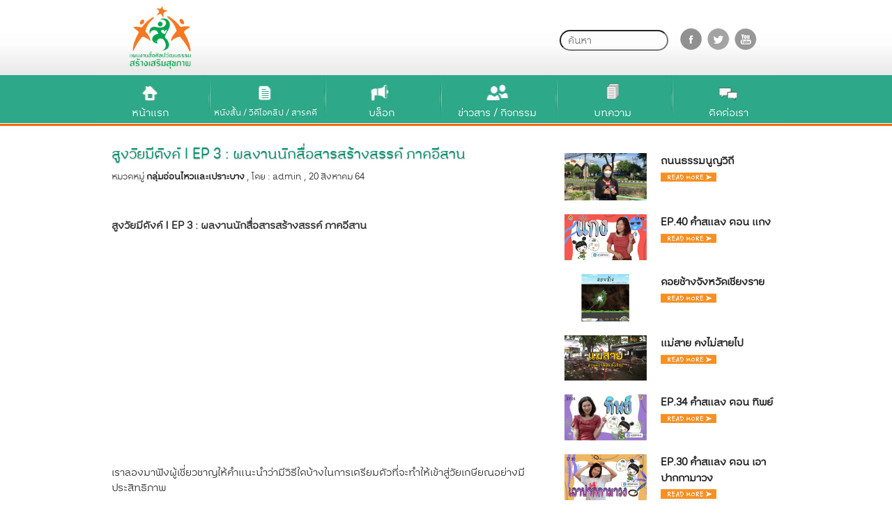

--- FILE ---
content_type: text/html; charset=UTF-8
request_url: http://www.artculture4health.com/mass/clipvdo/view/314
body_size: 7519
content:
<!DOCTYPE html PUBLIC "-//W3C//DTD XHTML 1.0 Transitional//EN" "http://www.w3.org/TR/xhtml1/DTD/xhtml1-transitional.dtd">
<html xmlns="http://www.w3.org/1999/xhtml">
    <head>
        <meta http-equiv="Content-Type" content="text/html; charset=UTF-8"/>
        <meta http-equiv="X-UA-Compatible" content="IE=9; IE=8; IE=7; IE=EDGE"/>
        <meta name="viewport" content="width=device-width, initial-scale=1"/>
        <meta name="keywords" content=""/>
        <meta name="description" content=""/>

        
            <meta property="og:site_name" content="artculture4health.com/" />
            <meta property="og:title" content="สูงวัยมีตังค์ I EP 3 : ผลงานนักสื่อสารสร้างสรรค์ ภาคอีสาน" />
            <meta property="og:description" content="" />
            <meta property="og:type" content="article" />
            <meta property="og:image" content="" />
            <meta property="og:url" content="http://artculture4health.com/contents/view/314" />
        <title>artculture4health.com</title>

        <!-- Bootstrap -->
        <link href="/mass/bootstrap3.3.2/css/bootstrap.css" rel="stylesheet"/>
        <script src="/mass/bootstrap3.3.2/js/html5shiv.min.js"></script>
        <script src="/mass/bootstrap3.3.2/js/respond.min.js"></script>

        <!-- Bootstrap core JavaScript -->
        <script src="/mass/js/jquery.1.11.0.min.js"></script>
        <script src="/mass/bootstrap3.3.2/js/bootstrap.min.js"></script>

        <!--Custom Css-->
        <link rel="stylesheet" href="/mass/css/custom.css" type="text/css" media="screen"/>
        <link rel="stylesheet" href="/mass/css/font.css" type="text/css" media="screen"/>

        <!-- Scroll page -->
        <script type="text/javascript" src="/mass/js/jquery.nicescroll.js"></script>
        <script type="text/javascript" src="/mass/js/jquery.bxslider.min.js"></script>

        <script type="text/javascript">
            $(document).ready(function () {
                // Scroll page
                //                $("html").niceScroll({
                //                    touchbehavior:false,
                //                    cursorcolor:"#555555",
                //                    cursoropacitymax:0.5,
                //                    cursorwidth:6,
                //                    autohidemode:false
                //                });
            });

            $(function () {
                $('.navbar-mobile img').click(function () {
                    if ($('.navbar-mobile .nav-slide').css('display') != 'block') {
                        $('.navbar-mobile .nav-slide').slideDown(300);
                    } else {
                        $('.navbar-mobile .nav-slide').slideUp(300);
                    }
                });
            });

            function setCalendarFrameHeight(height) {
                $(".frame_calendar").height(height)
            }
        </script>
        <script>
            function loadThumbnail(elem) {
                var src = $(elem).attr('rel');
                var rel = $(elem).attr('src');
                $(elem).attr('src', src);
                $(elem).load(function () {})
                        .error(function () {
                            $(elem).attr('src', rel);
                        });
            }
            $(document).ready(function () {
                $.each($('.img-preview'), function (index, elem) {
                    loadThumbnail($(this));
                });
            });
        </script>
    </head>
    <body class="textsize-bigger">
        <div style="background: url('/mass/img/header-bg.jpg') bottom repeat-x; width: 100%; height: 190px; position: absolute; z-index: -1;"></div>
        <div class="container">
            <div class="row" style="height: 190px;">
                <div class="col-md-7 col-xs-12">
    <div class="home-logo">
        <a href="/">
            <img src="/mass/img/art-logo.png" width="101" />
        </a>
    </div>
</div>
<div class="toolbar-social col-md-5">
    <div style="display: table; width: 100%;">
        <div style="height: 32px; margin: 40px 0px 0px 0px; float: right;">
            <div class="home-search">
                <form name="frmSearch" id="frmSearch" method="post" action="/contents/search" accept-charset="UTF-8">
                    <input type="text" name="filter" id="filter" value="" autocomplete="off" placeholder="ค้นหา" /><span onclick="document.getElementById('frmSearch').submit();"></span>
                </form>
            </div>
            <div class="item facebook">
                <a href="https://www.facebook.com/artculture4h" target="_blank">
                    <span>facebook.com</span>
                </a>
            </div>
            <div class="item twitter">
                <a href="https://twitter.com/art_culture4h" target="_blank">
                    <span>twitter</span>
                </a>
            </div>
            <div class="item youtube">
                <a href="https://www.youtube.com/user/artculture4health" target="_blank">
                    <span>youtube.com</span>
                </a>
            </div>
        </div>
    </div>
    <div style="text-align: right;">
<!--        <div style="margin: 20px 0px 0px 0px;">
                        <div>
                <a href="/members/register" title="สมัครสมาชิก" target="_blank" class="btn_register">สมัครสมาชิก</a>
                <span class="border_login">|</span>
                <a href="/members/login" title="เข้าระบบ" target="_blank" class="btn_login">เข้าระบบ</a>
            </div>
                    </div>-->
    </div>
</div>
<div class="header-menu col-md-12 col-sd-12 col-xs-12">
    <script type="text/javascript">
    $(function(){
        $(".lev1 li").click(function(){
            if($(this).find("a").attr('href')!=undefined){
                window.location.href = $(this).find("a").attr('href');
                return;
            }
        });
        $(".nav-slide li").click(function(){
            if($(this).find("a").attr('href')!=undefined){
                window.location.href = $(this).find("a").attr('href');
                return;
            }
        });
    });
</script>
<nav class="navbar-desktop">
    <div id="navbar">
        <ul>
            <li class="menu1">
                <a href="/mass/">
                    <div>หน้าแรก</div>
                </a>
            </li>
            <li class="spliter"></li>
            <li class="menu2">
                <a href="/mass/clipvdo">
                    <div style="font-size: 13px;">หนังสั้น / วิดีโอคลิป / สารคดี</div>
                </a>
                <ul class="lev1">
                    <li><a href="/mass/clipvdo/index/category:5" title="ประเด็นการรู้เท่าทันสื่อ">ประเด็นการรู้เท่าทันสื่อ</a></li>
                    <li><a href="/mass/clipvdo/index/category:6" title="ประเด็นสิ่งแวดล้อม">ประเด็นสิ่งแวดล้อม</a></li>
                    <li><a href="/mass/clipvdo/index/category:7" title="ประเด็นสุขภาวะในชุมชน">ประเด็นสุขภาวะในชุมชน</a></li>
                    <li><a href="/mass/clipvdo/index/category:8" title="ประเด็นความรุนแรง">ประเด็นความรุนแรง</a></li>
                    <li><a href="/mass/clipvdo/index/category:9" title="ประเด็นกลุ่มอ่อนไหวและเปราะบาง">ประเด็นกลุ่มอ่อนไหวและเปราะบาง</a></li>
                    <li><a href="/mass/clipvdo/index/category:17" title="ประเด็นรู้เท่าทันสื่อการพนันฟุตบอลออนไลน์">ประเด็นรู้เท่าทันสื่อการพนันฟุตบอลออนไลน์</a></li>
                </ul>
            </li>
            <li class="spliter"></li>
            <li class="menu3">
                <a href="/mass/blogs">
                    <div>บล็อก</div>
                </a>
                <ul class="lev1">
                    <li><a href="/mass/blogs/index/category:10" title="ประเด็นการรู้เท่าทันสื่อ">ประเด็นการรู้เท่าทันสื่อ</a></li>
                    <li><a href="/mass/blogs/index/category:11" title="ประเด็นสิ่งแวดล้อม">ประเด็นสิ่งแวดล้อม</a></li>
                    <li><a href="/mass/blogs/index/category:12" title="ประเด็นสุขภาวะในชุมชน">ประเด็นสุขภาวะในชุมชน</a></li>
                    <li><a href="/mass/blogs/index/category:13" title="ประเด็นความรุนแรง">ประเด็นความรุนแรง</a></li>
                    <li><a href="/mass/blogs/index/category:14" title="ประเด็นกลุ่มอ่อนไหวและเปราะบาง">ประเด็นกลุ่มอ่อนไหวและเปราะบาง</a></li>
                    <li><a href="/mass/clipvdo/index/category:18" title="ประเด็นรู้เท่าทันสื่อการพนันฟุตบอลออนไลน์">ประเด็นรู้เท่าทันสื่อการพนันฟุตบอลออนไลน์</a></li>
                </ul>
            </li>
            <li class="spliter"></li>
            <li class="menu4">
                <a href="/mass/news/index">
                    <div>ข่าวสาร / กิจกรรม</div>
                </a>
            </li>
            <li class="spliter"></li>
            <li class="menu5">
                <a href="/mass/article">
                    <div>บทความ</div>
                </a>
                <ul class="lev1">
                    <li><a href="/mass/article/index/category:15" title="นักวิชาการ">นักวิชาการ</a></li>
                    <li><a href="/mass/article/index/category:16" title="ภูมิภาค">ภูมิภาค</a></li>
                </ul>
            </li>
            <li class="spliter"></li>
            <li class="menu6">
                <a href="/mass/contacus">
                    <div>ติดต่อเรา</div>
                </a>
            </li>
        </ul>
    </div><!--/.nav-collapse -->
</nav>

<nav class="navbar-mobile">
    <img src="/img/icons/hamburger-icon.png" width="50" alt="" />
    <div class="nav-short">
        <ul>
            <li>
                <div>
                    <div style="width: 130px; height: 32px; margin-top: 5px;">
                        <div class="item facebook">
                            <a href="https://www.facebook.com/MediaAsSocialSchool" target="_blank">
                                <span>facebook.com</span>
                            </a>
                        </div>
                        <div class="item twitter">
                            <a href="https://twitter.com/mediaassocialsc" target="_blank">
                                <span>twitter</span>
                            </a>
                        </div>
                        <div class="item youtube">
                            <a href="https://www.youtube.com/channel/UC3KKCE1d0GOQ-CdLFFkD_Dg" target="_blank">
                                <span>youtube.com</span>
                            </a>
                        </div>
                    </div>
                </div>
            </li>
        </ul>
    </div>
    <div class="nav-slide">
        <ul style="z-index: 99999;">
            <li><a href="/mass/">หน้าแรก</a></li>
            <li>
                <a href="/mass/clipvdos">
                    <div>หนังสั้น / วิดีโอคลิป / สารคดี</div>
                </a>
                <ul class="lev1">
                    <li><a href="/mass/clipvdos/index/category:5" title="ประเด็นการรู้เท่าทันสื่อ">ประเด็นการรู้เท่าทันสื่อ</a></li>
                    <li><a href="/mass/clipvdos/index/category:6" title="ประเด็นสิ่งแวดล้อม">ประเด็นสิ่งแวดล้อม</a></li>
                    <li><a href="/mass/clipvdos/index/category:7" title="ประเด็นสุขภาวะในชุมชน">ประเด็นสุขภาวะในชุมชน</a></li>
                    <li><a href="/mass/clipvdos/index/category:8" title="ประเด็นความรุนแรง">ประเด็นความรุนแรง</a></li>
                    <li><a href="/mass/clipvdos/index/category:9" title="ประเด็นกลุ่มอ่อนไหวและเปราะบาง">ประเด็นกลุ่มอ่อนไหวและเปราะบาง</a></li>
                    <li><a href="/mass/clipvdo/index/category:17" title="ประเด็นรู้เท่าทันสื่อการพนันฟุตบอลออนไลน์">ประเด็นรู้เท่าทันสื่อการพนันฟุตบอลออนไลน์</a></li>
                </ul>
            </li>
            <li>
                <a href="/mass/blogs">
                    <div>บล็อก</div>
                </a>
                <ul class="lev1">
                    <li><a href="/mass/blogs/index/category:10" title="ประเด็นการรู้เท่าทันสื่อ">ประเด็นการรู้เท่าทันสื่อ</a></li>
                    <li><a href="/mass/blogs/index/category:11" title="ประเด็นสิ่งแวดล้อม">ประเด็นสิ่งแวดล้อม</a></li>
                    <li><a href="/mass/blogs/index/category:12" title="ประเด็นสุขภาวะในชุมชน">ประเด็นสุขภาวะในชุมชน</a></li>
                    <li><a href="/mass/blogs/index/category:13" title="ประเด็นความรุนแรง">ประเด็นความรุนแรง</a></li>
                    <li><a href="/mass/blogs/index/category:14" title="ประเด็นกลุ่มอ่อนไหวและเปราะบาง">ประเด็นกลุ่มอ่อนไหวและเปราะบาง</a></li>
                    <li><a href="/mass/clipvdo/index/category:18" title="ประเด็นรู้เท่าทันสื่อการพนันฟุตบอลออนไลน์">ประเด็นรู้เท่าทันสื่อการพนันฟุตบอลออนไลน์</a></li>
                </ul>
            </li>
            <li>
                <a href="/mass/news/index">
                    <div>ข่าวสาร / กิจกรรม</div>
                </a>
            </li>
            <li>
                <a href="/mass/articles">
                    <div>บทความ</div>
                </a>
                <ul class="lev1">
                    <li><a href="/mass/articles/index/category:15" title="นักวิชาการ">นักวิชาการ</a></li>
                    <li><a href="/mass/articles/index/category:16" title="ภูมิภาค">ภูมิภาค</a></li>
                </ul>
            </li>
            <li>
                <a href="/mass/contacus">ติดต่อเรา</a>
            </li>
        </ul>
    </div>
</nav></div>            </div>
            <div class="row">
                <div class="inner" style="padding-top: 20px; padding-right: 10px;">
    <div class="col-md-8">
        <div class="col-md-12">
            <div style="padding: 0px 20px;">
                <h1 class="page_title" style="padding: 0px 0px 0px 0px; margin: 0px; color: #01936e; text-shadow: 0 1px 2px #aaa;">สูงวัยมีตังค์ I EP 3 : ผลงานนักสื่อสารสร้างสรรค์ ภาคอีสาน</h1>
                <div style="font-size: 14px; color: #3a3a3c; padding: 10px 0px;">
                    หมวดหมู่ <b><a href="/mass/clipvdo/index/category:9">กลุ่มอ่อนไหวและเปราะบาง</a></b>
                    , โดย : admin                    , 20 สิงหาคม 64                  </div>
                <br/>
                <h1 class="title style-scope ytd-video-primary-info-renderer"><span style="font-size: medium;"><strong>สูงวัยมีตังค์ I EP 3 : ผลงานนักสื่อสารสร้างสรรค์ ภาคอีสาน</strong></span></h1>
<p style="text-align: center;"><span style="font-size: medium;"><iframe src="https://www.youtube.com/embed/H3fB8-GtlGE?start=11" frameborder="0" width="560" height="315"></iframe></span></p>
<p style="text-align: left;"><span style="font-size: medium;">เราลองมาฟังผู้เชี่ยวชาญให้คำแนะนำว่ามีวิธีใดบ้างในการเตรียมตัวที่จะทำให้เข้าสู่วัยเกษียณอย่างมีประสิทธิภาพ</span></p>
<p style="text-align: left;"><span style="font-size: medium;">ประเด็นรองรับสังคมสูงวัย ผลงานนักสื่อสารสร้างสรรค์ ภาคอีสาน จ.มหาสารคาม</span></p>
<p style="text-align: left;"><span><span><span style="font-size: medium;"><a class="yt-simple-endpoint style-scope yt-formatted-string" href="https://www.youtube.com/hashtag/%E0%B8%9B%E0%B8%A3%E0%B8%B0%E0%B9%80%E0%B8%94%E0%B9%87%E0%B8%99%E0%B8%A3%E0%B8%AD%E0%B8%87%E0%B8%A3%E0%B8%B1%E0%B8%9A%E0%B8%AA%E0%B8%B1%E0%B8%87%E0%B8%84%E0%B8%A1%E0%B8%AA%E0%B8%B9%E0%B8%87%E0%B8%A7%E0%B8%B1%E0%B8%A2">#ประเด็นรองรับสังคมสูงวัย</a><span class="style-scope yt-formatted-string"> </span><a class="yt-simple-endpoint style-scope yt-formatted-string" href="https://www.youtube.com/hashtag/feeddd">#feedDD</a><span class="style-scope yt-formatted-string"> </span><a class="yt-simple-endpoint style-scope yt-formatted-string" href="https://www.youtube.com/hashtag/mass">#MASS</a></span><br /></span></span></p>                <br/>
                <div id="gallery" style="margin: 20px -20px;">
                                                        </div>
                <br/>
                                <!-- Go to www.addthis.com/dashboard to customize your tools --> <script type="text/javascript" src="//s7.addthis.com/js/300/addthis_widget.js#pubid=ra-5892bef1586c48df"></script> 
                <!-- Go to www.addthis.com/dashboard to customize your tools --> <div class="addthis_inline_share_toolbox_v4p3"></div>
            </div>
        </div>
    </div>

    <div class="col-md-4">
                    <div class="row">
                <div class="col-md-5 col-sm-5 col-xs-12" style="padding: 10px;">
                    <a href="/mass/clipvdo/view/456" title="ถนนธรรมนูญวิถี">
                        <img class="img-preview" src="/mass/img/no_img_190x190.gif" rel="/mass/files/-งานปี2565/-คลิปวีดีโอ_65/เล่ามา_โฟกัส/เล่ามา_โฟกัส.jpg" width="100%" alt="ถนนธรรมนูญวิถี"/>
                    </a>
                </div>
                <div class="col-md-7 col-sm-7 col-xs-12" style="padding: 10px;">
                    <a href="/mass/clipvdo/view/456" title="ถนนธรรมนูญวิถี">
                        <h2 style="font-size: 16px; margin: 0px; font-weight: bold; line-height: 23px; max-height: 45px; overflow: hidden;">ถนนธรรมนูญวิถี</h2>
                    </a>
                    <div style="max-height: 65px; overflow: hidden;">
                         
                    </div>
                    <div style="margin-top: 5px;">
                        <a href="/mass/clipvdo/view/456" title="ถนนธรรมนูญวิถี">
                            <img src="/mass/img/icons/readmore-orange.png" width="80" alt="ถนนธรรมนูญวิถี" />
                        </a>
                    </div>
                </div>
            </div>
                    <div class="row">
                <div class="col-md-5 col-sm-5 col-xs-12" style="padding: 10px;">
                    <a href="/mass/clipvdo/view/455" title="EP.40 คำสแลง ตอน แกง">
                        <img class="img-preview" src="/mass/img/no_img_190x190.gif" rel="/mass/files/-งานปี2565/-คลิปวีดีโอ_65/สรุปอย่างเกล_Good_Summary/286316821_574558660732627_7436590149113300030_n.jpg" width="100%" alt="EP.40 คำสแลง ตอน แกง"/>
                    </a>
                </div>
                <div class="col-md-7 col-sm-7 col-xs-12" style="padding: 10px;">
                    <a href="/mass/clipvdo/view/455" title="EP.40 คำสแลง ตอน แกง">
                        <h2 style="font-size: 16px; margin: 0px; font-weight: bold; line-height: 23px; max-height: 45px; overflow: hidden;">EP.40 คำสแลง ตอน แกง</h2>
                    </a>
                    <div style="max-height: 65px; overflow: hidden;">
                         
                    </div>
                    <div style="margin-top: 5px;">
                        <a href="/mass/clipvdo/view/455" title="EP.40 คำสแลง ตอน แกง">
                            <img src="/mass/img/icons/readmore-orange.png" width="80" alt="EP.40 คำสแลง ตอน แกง" />
                        </a>
                    </div>
                </div>
            </div>
                    <div class="row">
                <div class="col-md-5 col-sm-5 col-xs-12" style="padding: 10px;">
                    <a href="/mass/clipvdo/view/454" title="ดอยช้างจังหวัดเชียงราย">
                        <img class="img-preview" src="/mass/img/no_img_190x190.gif" rel="/mass/files/-งานปี2565/-คลิปวีดีโอ_65/HOLO/279535358_741683933676437_3571468282496623092_n222.jpg" width="100%" alt="ดอยช้างจังหวัดเชียงราย"/>
                    </a>
                </div>
                <div class="col-md-7 col-sm-7 col-xs-12" style="padding: 10px;">
                    <a href="/mass/clipvdo/view/454" title="ดอยช้างจังหวัดเชียงราย">
                        <h2 style="font-size: 16px; margin: 0px; font-weight: bold; line-height: 23px; max-height: 45px; overflow: hidden;">ดอยช้างจังหวัดเชียงราย</h2>
                    </a>
                    <div style="max-height: 65px; overflow: hidden;">
                         
                    </div>
                    <div style="margin-top: 5px;">
                        <a href="/mass/clipvdo/view/454" title="ดอยช้างจังหวัดเชียงราย">
                            <img src="/mass/img/icons/readmore-orange.png" width="80" alt="ดอยช้างจังหวัดเชียงราย" />
                        </a>
                    </div>
                </div>
            </div>
                    <div class="row">
                <div class="col-md-5 col-sm-5 col-xs-12" style="padding: 10px;">
                    <a href="/mass/clipvdo/view/453" title="แม่สาย คงไม่สายไป">
                        <img class="img-preview" src="/mass/img/no_img_190x190.gif" rel="/mass/files/-งานปี2565/-คลิปวีดีโอ_65/วิถี/แม่สาย_คงไม่สายไป0.jpg" width="100%" alt="แม่สาย คงไม่สายไป"/>
                    </a>
                </div>
                <div class="col-md-7 col-sm-7 col-xs-12" style="padding: 10px;">
                    <a href="/mass/clipvdo/view/453" title="แม่สาย คงไม่สายไป">
                        <h2 style="font-size: 16px; margin: 0px; font-weight: bold; line-height: 23px; max-height: 45px; overflow: hidden;">แม่สาย คงไม่สายไป</h2>
                    </a>
                    <div style="max-height: 65px; overflow: hidden;">
                         
                    </div>
                    <div style="margin-top: 5px;">
                        <a href="/mass/clipvdo/view/453" title="แม่สาย คงไม่สายไป">
                            <img src="/mass/img/icons/readmore-orange.png" width="80" alt="แม่สาย คงไม่สายไป" />
                        </a>
                    </div>
                </div>
            </div>
                    <div class="row">
                <div class="col-md-5 col-sm-5 col-xs-12" style="padding: 10px;">
                    <a href="/mass/clipvdo/view/452" title="EP.34 คำสแลง ตอน ทิพย์">
                        <img class="img-preview" src="/mass/img/no_img_190x190.gif" rel="/mass/files/-งานปี2565/-คลิปวีดีโอ_65/สรุปอย่างเกล_Good_Summary/281047918_1319554755239363_5891097016537510614_n.jpg" width="100%" alt="EP.34 คำสแลง ตอน ทิพย์"/>
                    </a>
                </div>
                <div class="col-md-7 col-sm-7 col-xs-12" style="padding: 10px;">
                    <a href="/mass/clipvdo/view/452" title="EP.34 คำสแลง ตอน ทิพย์">
                        <h2 style="font-size: 16px; margin: 0px; font-weight: bold; line-height: 23px; max-height: 45px; overflow: hidden;">EP.34 คำสแลง ตอน ทิพย์</h2>
                    </a>
                    <div style="max-height: 65px; overflow: hidden;">
                         
                    </div>
                    <div style="margin-top: 5px;">
                        <a href="/mass/clipvdo/view/452" title="EP.34 คำสแลง ตอน ทิพย์">
                            <img src="/mass/img/icons/readmore-orange.png" width="80" alt="EP.34 คำสแลง ตอน ทิพย์" />
                        </a>
                    </div>
                </div>
            </div>
                    <div class="row">
                <div class="col-md-5 col-sm-5 col-xs-12" style="padding: 10px;">
                    <a href="/mass/clipvdo/view/451" title="EP.30 คำสแลง ตอน เอาปากกามาวง">
                        <img class="img-preview" src="/mass/img/no_img_190x190.gif" rel="/mass/files/-งานปี2565/-คลิปวีดีโอ_65/สรุปอย่างเกล_Good_Summary/279353227_361109312716746_4434198074451582932_n.jpg" width="100%" alt="EP.30 คำสแลง ตอน เอาปากกามาวง"/>
                    </a>
                </div>
                <div class="col-md-7 col-sm-7 col-xs-12" style="padding: 10px;">
                    <a href="/mass/clipvdo/view/451" title="EP.30 คำสแลง ตอน เอาปากกามาวง">
                        <h2 style="font-size: 16px; margin: 0px; font-weight: bold; line-height: 23px; max-height: 45px; overflow: hidden;">EP.30 คำสแลง ตอน เอาปากกามาวง</h2>
                    </a>
                    <div style="max-height: 65px; overflow: hidden;">
                         
                    </div>
                    <div style="margin-top: 5px;">
                        <a href="/mass/clipvdo/view/451" title="EP.30 คำสแลง ตอน เอาปากกามาวง">
                            <img src="/mass/img/icons/readmore-orange.png" width="80" alt="EP.30 คำสแลง ตอน เอาปากกามาวง" />
                        </a>
                    </div>
                </div>
            </div>
                    <div class="row">
                <div class="col-md-5 col-sm-5 col-xs-12" style="padding: 10px;">
                    <a href="/mass/clipvdo/view/450" title="ประเพณีไข่แดงชนเผ่าอาข่า">
                        <img class="img-preview" src="/mass/img/no_img_190x190.gif" rel="/mass/files/-งานปี2565/-คลิปวีดีโอ_65/สื่อจากดอย/Untitled-111111234_copydsf.jpg" width="100%" alt="ประเพณีไข่แดงชนเผ่าอาข่า"/>
                    </a>
                </div>
                <div class="col-md-7 col-sm-7 col-xs-12" style="padding: 10px;">
                    <a href="/mass/clipvdo/view/450" title="ประเพณีไข่แดงชนเผ่าอาข่า">
                        <h2 style="font-size: 16px; margin: 0px; font-weight: bold; line-height: 23px; max-height: 45px; overflow: hidden;">ประเพณีไข่แดงชนเผ่าอาข่า</h2>
                    </a>
                    <div style="max-height: 65px; overflow: hidden;">
                         
                    </div>
                    <div style="margin-top: 5px;">
                        <a href="/mass/clipvdo/view/450" title="ประเพณีไข่แดงชนเผ่าอาข่า">
                            <img src="/mass/img/icons/readmore-orange.png" width="80" alt="ประเพณีไข่แดงชนเผ่าอาข่า" />
                        </a>
                    </div>
                </div>
            </div>
                    <div class="row">
                <div class="col-md-5 col-sm-5 col-xs-12" style="padding: 10px;">
                    <a href="/mass/clipvdo/view/449" title="ครอบครัวอบอุ่น “คู่รักนักวิ่ง” สู้มะเร็ง">
                        <img class="img-preview" src="/mass/img/no_img_190x190.gif" rel="/mass/files/-งานปี2565/-คลิปวีดีโอ_65/SongkhlaFocus_LIVE/Untitled-111111234_copy11.jpg" width="100%" alt="ครอบครัวอบอุ่น “คู่รักนักวิ่ง” สู้มะเร็ง"/>
                    </a>
                </div>
                <div class="col-md-7 col-sm-7 col-xs-12" style="padding: 10px;">
                    <a href="/mass/clipvdo/view/449" title="ครอบครัวอบอุ่น “คู่รักนักวิ่ง” สู้มะเร็ง">
                        <h2 style="font-size: 16px; margin: 0px; font-weight: bold; line-height: 23px; max-height: 45px; overflow: hidden;">ครอบครัวอบอุ่น “คู่รักนักวิ่ง” สู้มะเร็ง</h2>
                    </a>
                    <div style="max-height: 65px; overflow: hidden;">
                         
                    </div>
                    <div style="margin-top: 5px;">
                        <a href="/mass/clipvdo/view/449" title="ครอบครัวอบอุ่น “คู่รักนักวิ่ง” สู้มะเร็ง">
                            <img src="/mass/img/icons/readmore-orange.png" width="80" alt="ครอบครัวอบอุ่น “คู่รักนักวิ่ง” สู้มะเร็ง" />
                        </a>
                    </div>
                </div>
            </div>
            </div>

</div>

<script src="/mass/js/unitegallery-master/package/unitegallery/js/unitegallery.js"></script>	
<link rel="stylesheet" type="text/css" href="/mass/js/unitegallery-master/package/unitegallery/css/unite-gallery.css" />
<script src="/mass/js/unitegallery-master/package/unitegallery/themes/tilesgrid/ug-theme-tilesgrid.js"></script>

<script type="text/javascript">
    $(document).ready(function () {
        $("#gallery").unitegallery({
            tile_border_color: "#F0F0F0",
            tile_outline_color: "#8B8B8B",
            tile_enable_shadow: true,
            tile_shadow_color: "#8B8B8B",
            tile_show_link_icon: false,
            tile_enable_textpanel: false,
            tile_textpanel_title_text_align: "center",
            tiles_justified_space_between: 20,
            tiles_justified_row_height: 200,
            tiles_type: "justified",
            lightbox_textpanel_title_color: "e5e5e5",
            theme_gallery_padding: 0,
            grid_num_rows: 999
        });
    });

</script>            </div>
            <div class="row">
                <div class="col-md-12" style="background-color: #474644; border-top: 8px #72bbaa solid; margin-top: 20px;">
    <div style="min-height: 171px; padding-bottom: 20px;">
        <div class="col-md-4">
            <div class="row" style="padding-top: 10px;">
                <div class="col-md-6 col-xs-6" style="text-align: center;">
                    <div>
                        <img src="/mass/img/logo_sss.png" width="90" alt="" />
                    </div>
                </div>
                <div class="col-md-6 col-xs-6" style="text-align: center;">
                    <div>
                        <img src="/mass/img/logo_artculture.png" width="80" alt="" />
                    </div>
                </div>
            </div>
            <div class="row">
                <div class="col-md-12" style="text-align: center; padding-top: 10px;">
                    <a href="https://goo.gl/maps/mJctBTj6hZ1knSRQ8" target="_blank" title="คลิกดูแผนที่ขนาดใหญ่">
                        <img src="http://artculture4health.com/img/map-mini.jpg" alt="" style="width: 70%;" />
                    </a>
                    <br/>
                    <br/>
                </div>
            </div>
        </div>
        <div class="col-md-8">
            <div style="font-size: 14px; color: #ffffff; padding: 20px 20px; line-height: 25px;">
                <div style="text-align: center;"><img alt="" src="http://artculture4health.com.local/mass/img/logo.png" />
<div style="font-size: 20px; margin-top: 10px;">สื่อเป็นโรงเรียนของสังคม<br />
@MediaAsSocialSchool</div>
</div>

<p><strong>แผนงานสื่อศิลปวัฒนธรรมสร้างเสริมสุขภาพ<br />
Art &amp; Culture for Health Literacy</strong></p>

<p><strong>สำนักงานกองทุนสนับสนุนการสร้างเสริมสุขภาพ(สสส)<br />
ThaiHealth Promotion Founnation (THPF)</strong></p>

<p>128/355 ชั้น 32 อาคารพญาไทพลาซ่า ถนนพญาไท แขวงทุ่งพญาไท เขตราชเทวี กรุงเทพฯ10400</p>

<p>128/355 Phayathai Plaza Bldg., 32nd &nbsp;Fl. Phayathai Rd., Thung Phaya Thai, Ratchathewi, Bangkok 10400</p>

<p>โทรศัพท์. 02-129-3897-99<br />
อีเมล : <a href="/cdn-cgi/l/email-protection" class="__cf_email__" data-cfemail="d0b1a2a4b3a5bca4a5a2b5e4b8b5b1bca4b890b7bdb1b9bcfeb3bfbd">[email&#160;protected]</a></p>

<div>
<div>&nbsp;</div>
</div>
            </div>
        </div>
    </div>
    <div class="row">
        <div class="menu_footer col-md-12" style="border-top: 1px #898886 dotted; text-align: center;">
            <div class="col-md-4" style="padding-top: 20px; ">
                <a class="top" href="JavaScript:void(0);">
                    <div>รู้จักแผนงาน</div>
                </a>
                <ul class="lev1">
                    <li><a href="/pages/view/2" title="เกี่ยวกับแผนงานฯ">เกี่ยวกับแผนงานฯ</a></li>
                    <li><a href="/pages/view/3" title="ศิลป์สร้างสุข">ศิลป์สร้างสุข</a></li>
                    <li><a href="/pages/view/4" title="ภาคีเครือข่าย">ภาคีเครือข่าย</a></li>
                    <li><a href="/contacus" title="ติดต่อแผนงาน">ติดต่อแผนงาน</a></li>
                </ul>
            </div>
            <div class="col-md-4" style="padding-top: 20px; ">
                <a class="top" href="JavaScript:void(0);">
                    <div>ประกาศ</div>
                </a>
                <ul class="lev1">
                    <li><a href="/categories/view/5" title="ประกาศข่าวกิจกรรม">ประกาศข่าวกิจกรรม</a></li>
                    <!--<li><a href="/boards" title="เว็บบอร์ด">เว็บบอร์ด</a></li>-->
                    <li><a href="/categories/view/6" title="รายงานพิเศษ">รายงานพิเศษ</a></li>
                    <li><a href="/categories/view/7" title="ร่วมงานกับเรา">ร่วมงานกับเรา</a></li>
                </ul>
            </div>
            <div class="col-md-4" style="padding-top: 20px; ">
                <a class="top" href="JavaScript:void(0);">
                    <div>กิจกรรม</div>
                </a>
                <ul class="lev1">
                    <li><a href="/categories/view/9" title="กิจกรรมล่าสุด">กิจกรรมล่าสุด</a></li>
                    <li><a href="/defaults/calendar" title="ปฏิทินกิจกรรม">ปฏิทินกิจกรรม</a></li>
                    <li><a href="/categories/view/10" title="เรื่องเด่น">เรื่องเด่น</a></li>
                    <li><a href="/categories/view/11" title="อ่านจุลสาร">อ่านจุลสาร</a></li>
                    <li><a href="/categories/view/12" title="พื้นที่ทำงานศิลปะวัฒนธรรม">พื้นที่ทำงานศิลปะวัฒนธรรม</a></li>
                </ul>
            </div>
        </div>
        <div class="col-md-12" style="padding-top: 20px; text-align: center;">
            <!-- Histats.com  (div with counter) --><div id="histats_counter"></div>
            <!-- Histats.com  START  (aync)-->
            <script data-cfasync="false" src="/cdn-cgi/scripts/5c5dd728/cloudflare-static/email-decode.min.js"></script><script type="text/javascript">var _Hasync= _Hasync|| [];
                _Hasync.push(['Histats.start', '1,3690649,4,1029,150,25,00010000']);
                _Hasync.push(['Histats.fasi', '1']);
                _Hasync.push(['Histats.track_hits', '']);
                (function() {
                    var hs = document.createElement('script'); hs.type = 'text/javascript'; hs.async = true;
                    hs.src = ('//s10.histats.com/js15_as.js');
                    (document.getElementsByTagName('head')[0] || document.getElementsByTagName('body')[0]).appendChild(hs);
                })();</script>
            <noscript><a href="/" target="_blank"><img  src="//sstatic1.histats.com/0.gif?3690649&101" alt="web site hit counter" border="0"></a></noscript>
            <!-- Histats.com  END  -->
        </div>
    </div>
</div>
<br/>
<br/>
<br/>
            </div>
        </div>
    <script defer src="https://static.cloudflareinsights.com/beacon.min.js/vcd15cbe7772f49c399c6a5babf22c1241717689176015" integrity="sha512-ZpsOmlRQV6y907TI0dKBHq9Md29nnaEIPlkf84rnaERnq6zvWvPUqr2ft8M1aS28oN72PdrCzSjY4U6VaAw1EQ==" data-cf-beacon='{"version":"2024.11.0","token":"96b3c1577fcf4e1f96f0121beda62e7e","r":1,"server_timing":{"name":{"cfCacheStatus":true,"cfEdge":true,"cfExtPri":true,"cfL4":true,"cfOrigin":true,"cfSpeedBrain":true},"location_startswith":null}}' crossorigin="anonymous"></script>
</body>
</html>

--- FILE ---
content_type: text/css
request_url: http://www.artculture4health.com/mass/css/custom.css
body_size: 4041
content:
/* 
    Document   : custom
    Created on : Aug 19, 2013, 2:46:38 PM
    Author     : kae
    Description:
        Purpose of the stylesheet follows.
*/

@charset "utf-8";

@font-face {
    font-family: ThaiSansLite;
    font-style: normal;
    src: url('../font/thaisanslite_r1.otf');
}

@font-face {
    font-family: ThaiSansLite;
    font-style: normal;
    src: url('../font/thaisanslite_r1.ttf');
}

/*Icons*/
.icon_social_box{ position: absolute; z-index: 999; }
.icon_social_facebook{ background: url('../img/icons/social_icons.png'); width: 45px; height: 45px; display: block; }
.icon_social_google{ background: url('../img/icons/social_icons.png') -146px -45px; width: 45px; height: 45px; display: block; }
.icon_social_youtube{ background: url('../img/icons/social_icons.png') 0px -45px; width: 45px; height: 45px; display: block; }
.icon_social_twitter{ background: url('../img/icons/social_icons.png') -50px 0px; width: 45px; height: 45px; display: block; }

/** Paging **/
.paging_counter{ text-align: center; }
.paging {
    text-align: center;
}
.paging .current,
.paging .disabled,
.paging a {
    text-decoration: none;
    padding: 5px 8px;
    display: inline-block
}
.paging > span {
    display: inline-block;
    border: 1px solid #ccc;
    border-left: 0;
}
.paging > span:hover {
    background: #efefef;
}
.paging .prev {
    border-left: 1px #ccc solid;
}
.paging .next {

}
.paging .disabled {
    color: #ddd;
}
.paging .disabled:hover {
    background: transparent;
}
.paging .current {
    background: #efefef;
    color: #c73e14;
}

body{ background-color: #ffffff; font-family: "kwamsookregular"; font-size: 16px; }
.showborder{ border: 1px red solid; }
.clear{ clear: both; }
a{ color: #212121; }
a:hover{ color: #727608; }
h3{ padding: 0px; margin: 0px; font-size: 120%; font-weight: bold; }
.remark{ font-size: 11px; color: #c73e14; padding: 2px; }
.blocks{ border-top-left-radius : 10px; border-top-right-radius : 10px; display: block; background: url('../img/main-right.jpg') repeat-x #FFFFFF; }
.block-left{ background-color: #d9d7d8; padding: 10px; margin: 10px; }
.block-right{ text-align: center; background-color: #d9d7d8; padding: 10px; margin: 10px 10px 10px 0px; min-height: 370px; }

.container{ padding: 0px; margin: 0px auto; }
.row{ padding: 0px; margin: 0px; }
.col-md-12,.col-md-11,.col-md-10,.col-md-9,.col-md-8,.col-md-7,.col-md-6,.col-md-5,.col-md-4,.col-md-3,.col-md-2,.col-md-1{ padding: 0px; margin: 0px; }

input[type="text"], input[type="password"]{ padding: 10px; font-size: 15px; }
select{ padding: 10px; font-size: 15px; }

h1,h2,h3,h4{ }

/*Nav Default*/
.navbar-desktop{  }
#navbar{ width: 100%; padding: 0px 0px 0px 0px; margin: 7px 0px 0px 0px; }
#navbar ul{ width: 100%; padding: 0px; margin: 0px; }
#navbar ul li{ list-style: none; float: left; overflow: hidden; width: 15%; height: 69px; margin: 0px 0px 0px 0px; padding: 0px 0px; text-align: center; }
#navbar ul li.menu1{ background: url('../img/header-menu/menu-1.jpg') no-repeat center; }
#navbar ul li.menu1active{ background: url('../img/header-menu/menu-1-active.jpg') no-repeat center; }
#navbar ul li.menu2{ background: url('../img/header-menu/menu-2.jpg') no-repeat center; }
#navbar ul li.menu2active{ background: url('../img/header-menu/menu-2-active.jpg') no-repeat center; }
#navbar ul li.menu3{ background: url('../img/header-menu/menu-3.jpg') no-repeat center; }
#navbar ul li.menu3active{ background: url('../img/header-menu/menu-3-active.jpg') no-repeat center; }
#navbar ul li.menu4{ background: url('../img/header-menu/menu-4.jpg') no-repeat center; }
#navbar ul li.menu4active{ background: url('../img/header-menu/menu-4-active.jpg') no-repeat center; }
#navbar ul li.menu5{ background: url('../img/header-menu/menu-5.jpg') no-repeat center; }
#navbar ul li.menu5active{ background: url('../img/header-menu/menu-5-active.jpg') no-repeat center; }
#navbar ul li.menu6{ background: url('../img/header-menu/menu-6.jpg') no-repeat center; }
#navbar ul li.menu6active{ background: url('../img/header-menu/menu-6-active.jpg') no-repeat center; }
#navbar ul li:hover{ cursor: pointer; }
#navbar ul li a{ color: #fff; }
#navbar ul li a div{ width: 100%; height: 69px; vertical-align: bottom; display: table-cell; line-height: 30px; }
#navbar ul li a:hover{ background: none; }
#navbar ul li.spliter{ background: url('../img/header-menu/spliter.jpg') no-repeat; width: 10px; margin: 0px 0px 0px 6px; padding: 0px; }
#navbar ul li:hover .lev1{ display: block; }

#navbar ul li .lev1{ position: absolute; margin-top: -5px; z-index: 99; display: none; width: 295px; border-top-style: solid; border-top-width: 4px; border-top-color: rgb(236, 116, 6); background-color: #2da889; }
#navbar ul li .lev1 li{ float: none; padding: 5px 0px 5px 10px; text-align:left; width: 100%; height: auto; line-height:26px; border-bottom:1px solid #eeeeee; border-left:1px solid #eeeeee; border-right:1px solid #eeeeee; white-space: nowrap; }
#navbar ul li .lev1 li:hover{ background-color: #169d7b; }
#navbar ul li .lev1 li a{ font-size: 16px; color: #ffffff; }

/*Nav Mobile*/
.navbar-mobile{ display: none; height: 69px; margin: 15px 0px 0px 0px; }
.navbar-mobile img{ cursor: pointer; }
.navbar-mobile .nav-short{ float: right; }
.navbar-mobile .nav-short ul{  }
.navbar-mobile .nav-short ul li{ float: right; padding: 5px 0px 0px 0px; list-style: none; }
.navbar-mobile .nav-slide{ display: none; position: relative; z-index: 999; }
.navbar-mobile .nav-slide ul{ padding: 0px; margin: 15px 0px 0px 0px; background: #FFFFFF; }
.navbar-mobile .nav-slide ul li{ padding: 10px; border-bottom: 1px #f86b01 solid; cursor: pointer; list-style: none; }
/*.navbar-mobile .nav-slide ul li:hover{ background-color: #f6f2e7; }*/
.navbar-mobile .nav-slide ul li a{ padding: 0px; margin: 0px; font-size: 16px; }

.navbar-mobile ul li .lev1{ width: 100%; padding: 5px 0px 0px 0px; margin: 0px; }
.navbar-mobile ul li .lev1 li{ float: none; list-style: circle; list-style-position: inside;  border-bottom: 0px; padding: 5px 0px 5px 10px; text-align:left; width: 100%; height: auto; line-height:26px; white-space: nowrap; }
.navbar-mobile ul li .lev1 li:hover{ }
.navbar-mobile ul li .lev1 li a{ font-size: 16px;}

.footer_social_map_md{}
.footer_social_map_xd{ display: none; padding: 30px 0px; }

.home-booklet{ background: url('../img/home_bg_book.jpg') no-repeat; display: table; width: 100%; height: 278px; }
.home-booklet .body{ overflow: hidden !important; margin: 43px 0px 0px 70px; width: 530px; height: 180px; }
.home-booklet .body .inner{ height: 180px; width: 800px; left: 0px; }
.home-booklet .body .inner .item{ float: left; overflow: hidden !important; width: 130px; height: 180px; margin-right: 3px; }
.home-booklet .body .inner .item img{ width: 100%; height: 180px; }
.home-booklet .body .inner .item .overlay{ position: absolute; width: 130px; height: 180px; text-align: center; display: none; }
.home-booklet .body .inner .item:hover .overlay{ display: table-cell; vertical-align: middle; padding: 30px 5px 5px 5px; background: url('../img/overlay1.png'); color: #fff; }
.home-booklet .nav-prev{ background: url('../img/icons/icon-next-prev.png') -48px 0px no-repeat; width: 48px; height: 74px; float: left; margin: 90px 0px 0px 7px; cursor: pointer; }
.home-booklet .nav-next{ background: url('../img/icons/icon-next-prev.png') no-repeat; width: 48px; height: 74px; float: right; margin: 90px 7px 0px 0px; cursor: pointer; }

.search_list{}
.search_list ul{ margin: 0px; padding: 0px; }
.search_list ul li{ list-style: none; }
.search_list ul li .posted{ font-size: 12px; color: #999; padding-bottom: 10px; }
.search_list ul li h2{ margin-top: 0px; margin-bottom: 5px; }

#home_multimedia .home_multi_head {
    width: 100%;
    margin: 0;
    padding: 0;
    overflow: hidden;
    float: left;
    position: relative;
}
#home_multimedia .home_multi_head ul {
    width: 100%;
    margin: 0;
    padding: 0;
    overflow: hidden;
    float: left;
}
#home_multimedia .home_multi_head ul li.ones, #home_multimedia .home_multi_head ul li.twos {
    width: 40%;
    padding: 8px 16px;
    border-top: 1px solid #d9d9d9;
    border-left: 1px solid #d9d9d9;
    line-height: 27px;
    float: left;
    margin: 0;
    overflow: hidden;
}
#home_multimedia .home_multi_head ul li.ones {
    background: #ededed;
}
#home_multimedia .home_multi_head ul li.twos {
    border-right: 1px solid #d9d9d9;
    background: #FFF;
}
#home_multimedia .home_multi_head ul li.ones h3.one {
    width: 66%;
    margin: 0;
    padding: 5px 0 0 5%;
    overflow: hidden;
    float: left;
    background: url(/images/home_bg_title.png) 0 7px no-repeat;
    font-size: 17px;
    cursor: pointer;
}
#home_multimedia .home_multi_head ul li.twos h3.two {
    width: 66%;
    margin: 0;
    padding: 5px 0 0 5%;
    overflow: hidden;
    float: left;
    background: url(/images/home_bg_title.png) 0 -30px no-repeat;
    font-size: 17px;
    cursor: pointer;
}
#home_multimedia .home_multi_head ul li a {
    width: 10%;
    margin: 0;
    padding: 0;
    overflow: hidden;
    float: right;
    color: #366;
}
#home_multimedia .home_multi_show {
    width: 100%;
    height: auto;
    margin: -1px 0 0;
    padding: 17px 19px;
    overflow: hidden;
    float: left;
    border: 1px solid #d9d9d9;
    background: #ededed;
}
#home_multimedia .home_multi_show .home_multi_list, #home_multimedia .home_multi_show .home_multi_list_gallery {
    width: 100%;
    height: auto;
    margin: 0;
    padding: 0;
    overflow: hidden;
    float: left;
}
#home_multimedia .home_multi_show #home_casegallery {
    display: none;
}
.home_multi_list .home_vdo1 {
    width: 50%;
    /*height: 250px;*/
    margin: 0 2% 0 0;
    padding: 0;
    overflow: hidden;
    float: left;
    text-align: center;
    position: relative;
    background: #000;
}
.home_multi_list .home_vdo1 .bg_black {
    width: 100%;
    height: 240px;
    position: absolute;
    left: 0;
    top: 0;
    z-index: 1;
    display: none;
}
.home_multi_list .home_vdo1 .home_hover_vdo {
    width: 100%;
    height: 480px;
    position: absolute;
    left: 0;
    top: 0;
    z-index: 1;
    opacity: .6;
    filter: alpha(opacity=60);
    background: #84bdaa;
}
.home_multi_list .home_vdo1 .zoom {
    width: 83%;
    height: 35%;
    float: left;
    text-align: center;
    z-index: 2;
    position: relative;
    background: url(/images/enter_icon_zoom.png) center 70px no-repeat;
    color: #fff;
    padding: 40% 5% 0;
    font-size: 88%}
.home_multi_list ul, .home_multi_list ul li, .home_multi_list ul li .images {
    padding: 0;
    float: left;
    overflow: hidden;
}
.home_multi_list .home_vdo1:hover .bg_black {
    display: block;
}
.home_multi_list ul {
    width: 48%;
    margin: 0;
}
.home_multi_list ul li {
    width: 50%;
    margin: 0 0 4%;
    position: relative;
    list-style: none;
}
.home_multi_list ul li .images {
    width: 100%;
    /*height: 119px;*/
    margin: 0;
    position: relative;
    background: #000;
}
.home_multi_list ul li .images .bg_black {
    width: 100%;
    height: 240px;
    position: absolute;
    left: 0;
    top: 0;
    z-index: 1;
    display: none;
}
.home_multi_list ul li .images .home_hover_vdo {
    width: 100%;
    height: 240px;
    position: absolute;
    left: 0;
    top: 0;
    z-index: 1;
    opacity: .6;
    filter: alpha(opacity=60);
    background: #84bdaa;
}
.home_multi_list ul li .images .zoom {
    width: 90%;
    height: 35%;
    float: left;
    text-align: center;
    z-index: 2;
    position: relative;
    background: url(/images/enter_icon_zoom.png) center 30px no-repeat;
    color: #fff;
    padding: 44% 5% 0;
    font-size: 88%}
.home_multi_list ul li .images:hover .bg_black {
    display: block;
}
.home_multi_list ul li .vdo_title {
    width: 100%;
    margin: 0;
    padding: 0;
    overflow: hidden;
    float: left;
    text-align: center;
    position: absolute;
    left: 0;
    top: 15%;
    z-index: 1;
    display: none;
}
.home_multi_list ul li .vdo_title a {
    width: 100%;
    margin: 0;
    padding: 0;
    overflow: hidden;
    float: left;
    text-align: center;
    font-family: kalatexaregular;
    font-size: 14px;
    color: #FFF;
}
.home_multi_list_gallery ul {
    width: 102%;
    margin: 0;
    padding: 0;
    overflow: hidden;
    float: left;
}
.home_multi_list_gallery ul li {
    width: 33.3%;
    margin: 0 0 3%;
    padding: 0;
    overflow: hidden;
    float: left;
    position: relative;
    list-style: none;
}
.home_multi_list_gallery ul li .bg_black {
    width: 95%;
    /*height: 240px;*/
    position: absolute;
    left: 0;
    top: 0;
    z-index: 1;
    display: none;
}
.home_multi_list_gallery ul li:hover .bg_black, .w2bslikebox {
    display: block;
}
.home_multi_list_gallery ul li .home_hover_vdo {
    width: 100%;
    height: 480px;
    position: absolute;
    left: 0;
    top: 0;
    z-index: 1;
    opacity: .6;
    filter: alpha(opacity=60);
    background: #84bdaa;
}
.home_multi_list_gallery ul li .zoom {
    width: 90%;
    /*height: 35%;*/
    float: left;
    text-align: center;
    z-index: 2;
    position: relative;
    background: url(/images/enter_icon_zoom.png) center 20px no-repeat;
    color: #fff;
    padding: 24% 5% 0;
    font-size: 88%}
.home_multi_list_gallery ul li .images {
    width: 95%;
    /*height: 135px;*/
    margin: 0;
    padding: 0;
    overflow: hidden;
    float: left;
}
.home_multi_list_gallery ul li .vdo_title {
    width: 100%;
    margin: 0;
    padding: 0;
    overflow: hidden;
    float: left;
    text-align: center;
    position: absolute;
    left: 0;
    top: 15%;
    z-index: 1;
    display: none;
}
.home_multi_list_gallery ul li .vdo_title a {
    width: 100%;
    margin: 0;
    padding: 0;
    overflow: hidden;
    float: left;
    text-align: center;
    font-family: kalatexaregular;
    font-size: 14px;
    color: #FFF;
}
#home_multimedia .home_content_left #home_books {
    width: 100%;
    height: 316px;
    margin: 0;
    padding: 0;
    overflow: hidden;
    float: left;
    background: #F0C;
}

.home-logo{ padding-left: 40px; }

.toolbar-social{ padding-right: 50px; }
.toolbar-social .item{ float: left; width: 35px; height: 33px; overflow: hidden; }
.toolbar-social .item span{ padding-left: 40px; text-indent: 1000px; }
.toolbar-social .facebook{ background: url('../img/home_fanpages.png') -211px 0px;  margin: 0px 0px 0px 5px; }
.toolbar-social .facebook:hover{ background: url('../img/home_fanpages.png') -211px -33px; }
.toolbar-social .twitter{ background: url('../img/home_fanpages.png') -252px 0px; margin: 0px 0px 0px 5px; }
.toolbar-social .twitter:hover{ background: url('../img/home_fanpages.png')  -252px -33px; }
.toolbar-social .youtube{ background: url('../img/home_fanpages.png') -294px 0px; margin: 0px 0px 0px 5px; }
.toolbar-social .youtube:hover{ background: url('../img/home_fanpages.png') -294px -33px; }
.toolbar-social .home-search{ float: left; padding-right: 10px; }
.toolbar-social .home-search input{ width: 156px; height: 30px; margin: 3px 0 0 14px; border-radius: 20px; background: 0 0; outline: 0; }

.navbar-mobile{}
.navbar-mobile img{ margin-left: 10px; }
.navbar-mobile .item{ float: left; width: 35px; height: 33px; overflow: hidden; }
.navbar-mobile .item span{ padding-left: 40px; text-indent: 1000px; }
.navbar-mobile .facebook{ background: url('../img/home_fanpages.png') -211px 0px;  margin: 0px 0px 0px 5px; }
.navbar-mobile .facebook:hover{ background: url('../img/home_fanpages.png') -211px -33px; }
.navbar-mobile .twitter{ background: url('../img/home_fanpages.png') -252px 0px; margin: 0px 0px 0px 5px; }
.navbar-mobile .twitter:hover{ background: url('../img/home_fanpages.png')  -252px -33px; }
.navbar-mobile .youtube{ background: url('../img/home_fanpages.png') -294px 0px; margin: 0px 0px 0px 5px; }
.navbar-mobile .youtube:hover{ background: url('../img/home_fanpages.png') -294px -33px; }

.menu_footer{ }
.menu_footer a.top{ color: #72bbaa; font-size: 16px; font-weight: bold; }
.menu_footer .lev1{ margin: 0px; padding: 0px; }
.menu_footer .lev1 li{ list-style: none; line-height: 25px; }
.menu_footer .lev1 li a{ color: #ffffff; font-size: 16px; }

.region_tab{ }
.region_tab .tab{ display: none; }
.region_tab .tab .item{ padding-bottom: 10px; overflow: hidden; }

.region_tab_menu{ display: table; margin-bottom: 0px; }
.region_tab_menu ul{ margin: 0px; padding: 0px; }
.region_tab_menu ul li{ margin: 0px; padding: 0px 1px 0px 0px; list-style: none; border-top: 1px #ffffff solid; float: left; width: 100px; }
.region_tab_menu ul li.active div{ background-color: #f5f5f5; border: 5px #CCC solid; border-bottom: 0px; }
.region_tab_menu ul li.active div a{ color: #333; }
.region_tab_menu ul li div{ padding: 10px 20px; text-align: center; background-color: #03694F; border: 2px #03694F solid; border-top-left-radius: 10px; border-top-right-radius: 10px; }
.region_tab_menu ul li div a{ color: #ffffff; }

.activity-gallery img{ width: 100%; }

.gallery{  }
.gallery .item{ width: 185px; height: 180px; float: left; margin: 0px 5px 5px 0px; }
.gallery .item .thumbnail{ width: 185px; height: 140px; border: 2px #d9d7d8 solid; margin: 0px; overflow: hidden; }
.gallery .item .thumbnail div{ width: 99%; height: 125px; overflow: hidden; margin: 2px; }
.gallery .item .download{ height: 20px; text-align: center; }

.view-all{ float: right; margin-right: 14px; margin-top: -50px; }

.box_shadow{ webkit-box-shadow: 0 0 5px #ccc; box-shadow: 0 0 5px #ccc; }

h1.page_title{ font-size: 22px; }

@media (min-width: 500px) and (max-width: 800px) {

    .col-sd-1, .col-sd-2, .col-sd-3, .col-sd-4, .col-sd-5, .col-sd-6, .col-sd-7, .col-sd-8, .col-sd-9, .col-sd-10, .col-sd-11, .col-sd-12 {
        float: left;
    }
    .col-sd-12 {
        width: 100%;
    }
    .col-sd-11 {
        width: 91.66666667%;
    }
    .col-sd-10 {
        width: 83.33333333%;
    }
    .col-sd-9 {
        width: 75%;
    }
    .col-sd-8 {
        width: 66.66666667%;
    }
    .col-sd-7 {
        width: 58.33333333%;
    }
    .col-sd-6 {
        width: 50%;
    }
    .col-sd-5 {
        width: 41.66666667%;
    }
    .col-sd-4 {
        width: 33.33333333%;
    }
    .col-sd-3 {
        width: 25%;
    }
    .col-sd-2 {
        width: 16.66666667%;
    }
    .col-sd-1 {
        width: 8.33333333%;
    }
}

@media (min-width: 1000px){
    .category_list img{ height: 180px; }
    .index_activity img{ height: 150px; }
    .activity-gallery img{ width: 100%; height: 150px; }
    .booklet_list img{ width: 100%; height: 300px; }
}

@media (max-width: 1200px) {

}

@media (max-width: 1024px) {
    #social_left_block{ display: none; }
    .home-logo{ text-align: center; }
    .default-title{ text-align: center; }
    .calendar-box{ margin-left: 0px !important; }
    .region_tab_menu ul li:nth-child(1) { width: 80px !important; }
    .region_tab_menu ul li:nth-child(1) div { padding: 10px 0px; text-align: center; }
}

@media (max-width: 768px) {
    .navbar-desktop{ display: none; }
    .navbar-mobile{ display: block; }    
    .region_tab .tab .item{ padding-bottom: 10px; height: auto !important; overflow: hidden; }
}

@media (max-width: 500px) {
    #BlockBooklet{ display: none; }
    .navbar-desktop{ display: none; }
    .navbar-mobile{ display: block; }
    .region_tab_menu ul li{ width: 19% !important; font-size: 14px; }
    #home_multimedia .home_multi_head ul li.ones, #home_multimedia .home_multi_head ul li { width: 50% !important; }
    
    .home_vdo1{ width: 100% !important; margin-bottom: 20px !important; }
    .home_multi_list ul{ width: 100% !important; }
    .home_multi_list ul li{ width: 100% !important; float: none !important; }
    .home_multi_list ul li .images{ width: 100% !important; }
    
    .home_multi_list_gallery ul{ width: 100% !important; }
    .home_multi_list_gallery li{ width: 100% !important; float: none !important; }
    .home_multi_list_gallery li .images{ width: 100% !important; }
}

@media (min-width: 500px) and (max-width: 1000px) {
    .navbar-desktop{ display: none; }
    .navbar-mobile{ display: block; }
    .toolbar-social{ display: none; }
}

@media (min-width: 400px) and (max-width: 500px) {
    .navbar-desktop{ display: none; }
    .navbar-mobile{ display: block; }
    .toolbar-social{ display: none; }
    .footer_social_map_md{ display: none; }
    .footer_social_map_xd{ display: block; }
}

@media (max-width: 425px) {
    .region_tab_menu ul li.active div{ padding-bottom: 8px; }
    .region_tab_menu ul li:nth-child(6) { width: 49% !important; }
    .region_tab_menu ul li:nth-child(7) { width: 49% !important; }
}

@media (max-width: 400px) {
    .navbar-desktop{ display: none; }
    .navbar-mobile{ display: block; }
    .toolbar-social{ display: none; }
    .footer_social_map_md{ display: none; }
    .footer_social_map_xd{ display: block; }
    
    .region_tab_menu ul li:nth-child(n){ width: 100% !important; }
}

@media (max-width: 375px) {
    
}

@media (max-width: 350px) {
    .navbar-desktop{ display: none; }
    .navbar-mobile{ display: block; }
    .toolbar-social{ display: none; }
    
}

@media (max-width: 320px) {    
    
}
